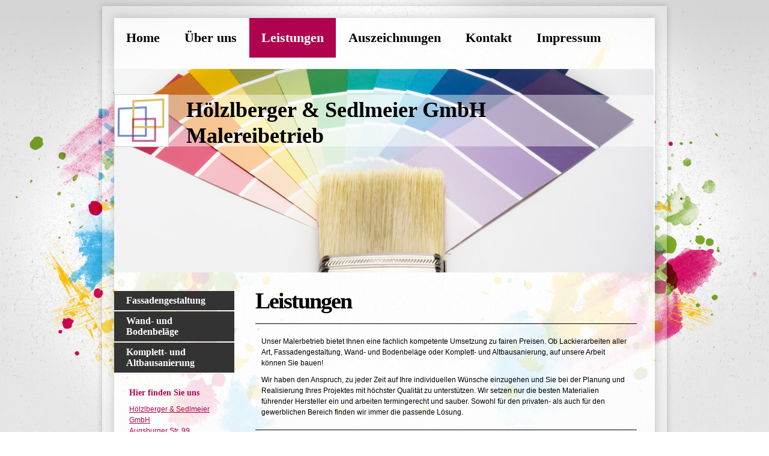

--- FILE ---
content_type: text/html; charset=UTF-8
request_url: https://www.malerei-betrieb.de/leistungen/
body_size: 5490
content:
<!DOCTYPE html>
<html lang="de"  ><head prefix="og: http://ogp.me/ns# fb: http://ogp.me/ns/fb# business: http://ogp.me/ns/business#">
    <meta http-equiv="Content-Type" content="text/html; charset=utf-8"/>
    <meta name="generator" content="IONOS MyWebsite"/>
        
    <link rel="dns-prefetch" href="//cdn.website-start.de/"/>
    <link rel="dns-prefetch" href="//104.mod.mywebsite-editor.com"/>
    <link rel="dns-prefetch" href="https://104.sb.mywebsite-editor.com/"/>
    <link rel="shortcut icon" href="https://www.malerei-betrieb.de/s/misc/favicon.png?1396634048"/>
        <title>Hölzlberger &amp; Sedlmeier GmbH - Leistungen</title>
    
    

<meta name="format-detection" content="telephone=no"/>
        <meta name="keywords" content="Leistungen"/>
            <meta name="description" content="Hölzlberger &amp; Sedlmeier GmbH, Dachau"/>
            <meta name="robots" content="index,follow"/>
        <link href="https://www.malerei-betrieb.de/s/style/layout.css?1707381995" rel="stylesheet" type="text/css"/>
    <link href="https://www.malerei-betrieb.de/s/style/main.css?1707381995" rel="stylesheet" type="text/css"/>
    <link href="//cdn.website-start.de/app/cdn/min/group/web.css?1763478093678" rel="stylesheet" type="text/css"/>
<link href="//cdn.website-start.de/app/cdn/min/moduleserver/css/de_DE/common,shoppingbasket?1763478093678" rel="stylesheet" type="text/css"/>
    <link href="https://104.sb.mywebsite-editor.com/app/logstate2-css.php?site=710932981&amp;t=1768667431" rel="stylesheet" type="text/css"/>

<script type="text/javascript">
    /* <![CDATA[ */
var stagingMode = '';
    /* ]]> */
</script>
<script src="https://104.sb.mywebsite-editor.com/app/logstate-js.php?site=710932981&amp;t=1768667431"></script>

    <link href="https://www.malerei-betrieb.de/s/style/print.css?1763478093678" rel="stylesheet" media="print" type="text/css"/>
    <script type="text/javascript">
    /* <![CDATA[ */
    var systemurl = 'https://104.sb.mywebsite-editor.com/';
    var webPath = '/';
    var proxyName = '';
    var webServerName = 'www.malerei-betrieb.de';
    var sslServerUrl = 'https://www.malerei-betrieb.de';
    var nonSslServerUrl = 'http://www.malerei-betrieb.de';
    var webserverProtocol = 'http://';
    var nghScriptsUrlPrefix = '//104.mod.mywebsite-editor.com';
    var sessionNamespace = 'DIY_SB';
    var jimdoData = {
        cdnUrl:  '//cdn.website-start.de/',
        messages: {
            lightBox: {
    image : 'Bild',
    of: 'von'
}

        },
        isTrial: 0,
        pageId: 923642801    };
    var script_basisID = "710932981";

    diy = window.diy || {};
    diy.web = diy.web || {};

        diy.web.jsBaseUrl = "//cdn.website-start.de/s/build/";

    diy.context = diy.context || {};
    diy.context.type = diy.context.type || 'web';
    /* ]]> */
</script>

<script type="text/javascript" src="//cdn.website-start.de/app/cdn/min/group/web.js?1763478093678" crossorigin="anonymous"></script><script type="text/javascript" src="//cdn.website-start.de/s/build/web.bundle.js?1763478093678" crossorigin="anonymous"></script><script src="//cdn.website-start.de/app/cdn/min/moduleserver/js/de_DE/common,shoppingbasket?1763478093678"></script>
<script type="text/javascript" src="https://cdn.website-start.de/proxy/apps/static/resource/dependencies/"></script><script type="text/javascript">
                    if (typeof require !== 'undefined') {
                        require.config({
                            waitSeconds : 10,
                            baseUrl : 'https://cdn.website-start.de/proxy/apps/static/js/'
                        });
                    }
                </script><script type="text/javascript" src="//cdn.website-start.de/app/cdn/min/group/pfcsupport.js?1763478093678" crossorigin="anonymous"></script>    <meta property="og:type" content="business.business"/>
    <meta property="og:url" content="https://www.malerei-betrieb.de/leistungen/"/>
    <meta property="og:title" content="Hölzlberger &amp; Sedlmeier GmbH - Leistungen"/>
            <meta property="og:description" content="Hölzlberger &amp; Sedlmeier GmbH, Dachau"/>
                <meta property="og:image" content="https://www.malerei-betrieb.de/s/misc/logo.png?t=1766426929"/>
        <meta property="business:contact_data:country_name" content="Deutschland"/>
    
    
    
    
    
    
    
    
</head>


<body class="body   cc-pagemode-default diy-market-de_DE" data-pageid="923642801" id="page-923642801">
    
    <div class="diyw">
        <div class="diyweb">
<div id="diywebWrapper">
	<div id="diywebInnerWrapper">
		<div id="diywebHeaderContainer">
			<div id="diywebNavigation">
				<div class="webnavigation"><ul id="mainNav1" class="mainNav1"><li class="navTopItemGroup_1"><a data-page-id="923642799" href="https://www.malerei-betrieb.de/" class="level_1"><span>Home</span></a></li><li class="navTopItemGroup_2"><a data-page-id="923642800" href="https://www.malerei-betrieb.de/über-uns/" class="level_1"><span>Über uns</span></a></li><li class="navTopItemGroup_3"><a data-page-id="923642801" href="https://www.malerei-betrieb.de/leistungen/" class="current level_1"><span>Leistungen</span></a></li><li class="navTopItemGroup_4"><a data-page-id="923642805" href="https://www.malerei-betrieb.de/auszeichnungen/" class="level_1"><span>Auszeichnungen</span></a></li><li class="navTopItemGroup_5"><a data-page-id="923642806" href="https://www.malerei-betrieb.de/kontakt/" class="level_1"><span>Kontakt</span></a></li><li class="navTopItemGroup_6"><a data-page-id="923642808" href="https://www.malerei-betrieb.de/impressum/" class="level_1"><span>Impressum</span></a></li></ul></div>
			</div>
			<br class="clear"/>
			<div id="diywebHeader" class="center">
				
<style type="text/css" media="all">
.diyw div#emotion-header {
        max-width: 898px;
        max-height: 339px;
                background: #A0A0A0;
    }

.diyw div#emotion-header-title-bg {
    left: 0%;
    top: 20%;
    width: 100%;
    height: 25.48%;

    background-color: #FFFFFF;
    opacity: 0.45;
    filter: alpha(opacity = 45.48);
    }
.diyw img#emotion-header-logo {
    left: 0.00%;
    top: 12.51%;
    background: transparent;
            width: 9.91%;
        height: 25.37%;
                border: 1px solid #CCCCCC;
        padding: 0px;
        }

.diyw div#emotion-header strong#emotion-header-title {
    left: 20%;
    top: 20%;
    color: #000000;
        font: normal bold 36px/120% Georgia, serif;
}

.diyw div#emotion-no-bg-container{
    max-height: 339px;
}

.diyw div#emotion-no-bg-container .emotion-no-bg-height {
    margin-top: 37.75%;
}
</style>
<div id="emotion-header" data-action="loadView" data-params="active" data-imagescount="1">
            <img src="https://www.malerei-betrieb.de/s/img/emotionheader.jpg?1613397702.898px.339px" id="emotion-header-img" alt=""/>
            
        <div id="ehSlideshowPlaceholder">
            <div id="ehSlideShow">
                <div class="slide-container">
                                        <div style="background-color: #A0A0A0">
                            <img src="https://www.malerei-betrieb.de/s/img/emotionheader.jpg?1613397702.898px.339px" alt=""/>
                        </div>
                                    </div>
            </div>
        </div>


        <script type="text/javascript">
        //<![CDATA[
                diy.module.emotionHeader.slideShow.init({ slides: [{"url":"https:\/\/www.malerei-betrieb.de\/s\/img\/emotionheader.jpg?1613397702.898px.339px","image_alt":"","bgColor":"#A0A0A0"}] });
        //]]>
        </script>

    
                        <a href="https://www.malerei-betrieb.de/">
        
                    <img id="emotion-header-logo" src="https://www.malerei-betrieb.de/s/misc/logo.png?t=1766426930" alt=""/>
        
                    </a>
            
                  	<div id="emotion-header-title-bg"></div>
    
            <strong id="emotion-header-title" style="text-align: left">Hölzlberger &amp; Sedlmeier GmbH
Malereibetrieb</strong>
                    <div class="notranslate">
                <svg xmlns="http://www.w3.org/2000/svg" version="1.1" id="emotion-header-title-svg" viewBox="0 0 898 339" preserveAspectRatio="xMinYMin meet"><text style="font-family:Georgia, serif;font-size:36px;font-style:normal;font-weight:bold;fill:#000000;line-height:1.2em;"><tspan x="0" style="text-anchor: start" dy="0.95em">Hölzlberger &amp; Sedlmeier GmbH</tspan><tspan x="0" style="text-anchor: start" dy="1.2em">Malereibetrieb</tspan></text></svg>
            </div>
            
    
    <script type="text/javascript">
    //<![CDATA[
    (function ($) {
        function enableSvgTitle() {
                        var titleSvg = $('svg#emotion-header-title-svg'),
                titleHtml = $('#emotion-header-title'),
                emoWidthAbs = 898,
                emoHeightAbs = 339,
                offsetParent,
                titlePosition,
                svgBoxWidth,
                svgBoxHeight;

                        if (titleSvg.length && titleHtml.length) {
                offsetParent = titleHtml.offsetParent();
                titlePosition = titleHtml.position();
                svgBoxWidth = titleHtml.width();
                svgBoxHeight = titleHtml.height();

                                titleSvg.get(0).setAttribute('viewBox', '0 0 ' + svgBoxWidth + ' ' + svgBoxHeight);
                titleSvg.css({
                   left: Math.roundTo(100 * titlePosition.left / offsetParent.width(), 3) + '%',
                   top: Math.roundTo(100 * titlePosition.top / offsetParent.height(), 3) + '%',
                   width: Math.roundTo(100 * svgBoxWidth / emoWidthAbs, 3) + '%',
                   height: Math.roundTo(100 * svgBoxHeight / emoHeightAbs, 3) + '%'
                });

                titleHtml.css('visibility','hidden');
                titleSvg.css('visibility','visible');
            }
        }

        
            var posFunc = function($, overrideSize) {
                var elems = [], containerWidth, containerHeight;
                                    elems.push({
                        selector: '#emotion-header-title',
                        overrideSize: true,
                        horPos: 30,
                        vertPos: 18                    });
                    lastTitleWidth = $('#emotion-header-title').width();
                                                elems.push({
                    selector: '#emotion-header-title-bg',
                    horPos: 0,
                    vertPos: 17                });
                                
                containerWidth = parseInt('898');
                containerHeight = parseInt('339');

                for (var i = 0; i < elems.length; ++i) {
                    var el = elems[i],
                        $el = $(el.selector),
                        pos = {
                            left: el.horPos,
                            top: el.vertPos
                        };
                    if (!$el.length) continue;
                    var anchorPos = $el.anchorPosition();
                    anchorPos.$container = $('#emotion-header');

                    if (overrideSize === true || el.overrideSize === true) {
                        anchorPos.setContainerSize(containerWidth, containerHeight);
                    } else {
                        anchorPos.setContainerSize(null, null);
                    }

                    var pxPos = anchorPos.fromAnchorPosition(pos),
                        pcPos = anchorPos.toPercentPosition(pxPos);

                    var elPos = {};
                    if (!isNaN(parseFloat(pcPos.top)) && isFinite(pcPos.top)) {
                        elPos.top = pcPos.top + '%';
                    }
                    if (!isNaN(parseFloat(pcPos.left)) && isFinite(pcPos.left)) {
                        elPos.left = pcPos.left + '%';
                    }
                    $el.css(elPos);
                }

                // switch to svg title
                enableSvgTitle();
            };

                        var $emotionImg = jQuery('#emotion-header-img');
            if ($emotionImg.length > 0) {
                // first position the element based on stored size
                posFunc(jQuery, true);

                // trigger reposition using the real size when the element is loaded
                var ehLoadEvTriggered = false;
                $emotionImg.one('load', function(){
                    posFunc(jQuery);
                    ehLoadEvTriggered = true;
                                        diy.module.emotionHeader.slideShow.start();
                                    }).each(function() {
                                        if(this.complete || typeof this.complete === 'undefined') {
                        jQuery(this).load();
                    }
                });

                                noLoadTriggeredTimeoutId = setTimeout(function() {
                    if (!ehLoadEvTriggered) {
                        posFunc(jQuery);
                    }
                    window.clearTimeout(noLoadTriggeredTimeoutId)
                }, 5000);//after 5 seconds
            } else {
                jQuery(function(){
                    posFunc(jQuery);
                });
            }

                        if (jQuery.isBrowser && jQuery.isBrowser.ie8) {
                var longTitleRepositionCalls = 0;
                longTitleRepositionInterval = setInterval(function() {
                    if (lastTitleWidth > 0 && lastTitleWidth != jQuery('#emotion-header-title').width()) {
                        posFunc(jQuery);
                    }
                    longTitleRepositionCalls++;
                    // try this for 5 seconds
                    if (longTitleRepositionCalls === 5) {
                        window.clearInterval(longTitleRepositionInterval);
                    }
                }, 1000);//each 1 second
            }

            }(jQuery));
    //]]>
    </script>

    </div>

			</div>
		</div>
		<div id="diywebMainContent">
			<div id="diywebSidebar">
				<div id="diywebSubNavigation">
					<div class="webnavigation"><ul id="mainNav2" class="mainNav2"><li class="navTopItemGroup_0"><a data-page-id="923642802" href="https://www.malerei-betrieb.de/leistungen/fassadengestaltung/" class="level_2"><span>Fassadengestaltung</span></a></li><li class="navTopItemGroup_0"><a data-page-id="923642803" href="https://www.malerei-betrieb.de/leistungen/wand-und-bodenbeläge/" class="level_2"><span>Wand- und Bodenbeläge</span></a></li><li class="navTopItemGroup_0"><a data-page-id="923642804" href="https://www.malerei-betrieb.de/leistungen/komplett-und-altbausanierung/" class="level_2"><span>Komplett- und Altbausanierung</span></a></li></ul></div>
				</div>
				<div id="diywebSubContent">

					<div id="matrix_1025515745" class="sortable-matrix" data-matrixId="1025515745"><div class="n module-type-header diyfeLiveArea "> <h2><span class="diyfeDecoration">Hier finden Sie uns</span></h2> </div><div class="n module-type-text diyfeLiveArea "> <p><a href="https://www.malerei-betrieb.de/kontakt/anfahrt/">Hölzlberger &amp; Sedlmeier GmbH<br/>
Augsburger Str. 99<br/>
85221 Dachau</a></p> </div><div class="n module-type-header diyfeLiveArea "> <h2><span class="diyfeDecoration">Kontakt</span></h2> </div><div class="n module-type-text diyfeLiveArea "> <p>Telefon: +49 8131 666196 </p>
<p>Mobil: +49 172 6973602</p>
<p>Fax: +49 8131 666195</p>
<p>Mail: <a href="mailto:info@malerei-betrieb.de" target="_blank">info@malerei-betrieb.de</a></p>
<p> </p>
<p>oder nutzen Sie unser <a href="https://www.malerei-betrieb.de/kontakt/">Kontaktformular</a>.</p> </div><div class="n module-type-hr diyfeLiveArea "> <div style="padding: 0px 0px">
    <div class="hr"></div>
</div>
 </div></div>

				</div>
			</div>

		</div>
		<div id="diywebMainContentCenter">

			
        <div id="content_area">
        	<div id="content_start"></div>
        	
        
        <div id="matrix_1025515748" class="sortable-matrix" data-matrixId="1025515748"><div class="n module-type-header diyfeLiveArea "> <h1><span class="diyfeDecoration">Leistungen</span></h1> </div><div class="n module-type-hr diyfeLiveArea "> <div style="padding: 0px 0px">
    <div class="hr"></div>
</div>
 </div><div class="n module-type-text diyfeLiveArea "> <p>Unser Malerbetrieb bietet Ihnen eine fachlich kompetente Umsetzung zu fairen Preisen. Ob Lackierarbeiten aller Art, Fassadengestaltung, Wand- und Bodenbeläge oder Komplett- und Altbausanierung,
auf unsere Arbeit können Sie bauen!</p>
<p>Wir haben den Anspruch, zu jeder Zeit auf Ihre individuellen Wünsche einzugehen und Sie bei der Planung und Realisierung Ihres Projektes mit höchster Qualität zu unterstützen. Wir setzen nur die
besten Materialien führender Hersteller ein und arbeiten termingerecht und sauber. Sowohl für den privaten- als auch für den gewerblichen Bereich finden wir immer die passende Lösung.</p> </div><div class="n module-type-hr diyfeLiveArea "> <div style="padding: 0px 0px">
    <div class="hr"></div>
</div>
 </div><div class="n module-type-gallery diyfeLiveArea "> <div class="ccgalerie slideshow clearover" id="slideshow-gallery-5793855478" data-jsclass="GallerySlideshow" data-jsoptions="effect: 'random',changeTime: 5000,maxHeight: '375px',navigation: true,startPaused: false">

    <div class="thumb_pro1">
    	<div class="innerthumbnail">
    		<a href="https://www.malerei-betrieb.de/s/cc_images/cache_2469447855.jpg" data-is-image="true" target="_blank">    			<img data-width="879" data-height="768" src="https://www.malerei-betrieb.de/s/cc_images/thumb_2469447855.jpg"/>
    		</a>    	</div>
    </div>
        <div class="thumb_pro1">
    	<div class="innerthumbnail">
    		<a href="https://www.malerei-betrieb.de/s/cc_images/cache_2469447856.jpg" data-is-image="true" target="_blank">    			<img data-width="768" data-height="768" src="https://www.malerei-betrieb.de/s/cc_images/thumb_2469447856.jpg"/>
    		</a>    	</div>
    </div>
        <div class="thumb_pro1">
    	<div class="innerthumbnail">
    		<a href="https://www.malerei-betrieb.de/s/cc_images/cache_2469447857.jpg" data-is-image="true" target="_blank">    			<img data-width="768" data-height="768" src="https://www.malerei-betrieb.de/s/cc_images/thumb_2469447857.jpg"/>
    		</a>    	</div>
    </div>
        <div class="thumb_pro1">
    	<div class="innerthumbnail">
    		<a href="https://www.malerei-betrieb.de/s/cc_images/cache_2469447858.jpg" data-is-image="true" target="_blank">    			<img data-width="768" data-height="768" src="https://www.malerei-betrieb.de/s/cc_images/thumb_2469447858.jpg"/>
    		</a>    	</div>
    </div>
        <div class="thumb_pro1">
    	<div class="innerthumbnail">
    		<a href="https://www.malerei-betrieb.de/s/cc_images/cache_2469447859.jpg" data-is-image="true" target="_blank">    			<img data-width="768" data-height="768" src="https://www.malerei-betrieb.de/s/cc_images/thumb_2469447859.jpg"/>
    		</a>    	</div>
    </div>
    </div>
 </div></div>
        
        
        </div>

		</div>
		<br clear="all"/>
	</div>

</div>
<div id="diywebFooterWrap">
	<div id="diywebFooter">
		<div id="diywebFooterCenter" class="center">
			<div id="contentfooter">
    <div class="leftrow">
                        <a rel="nofollow" href="javascript:window.print();">
                    <img class="inline" height="14" width="18" src="//cdn.website-start.de/s/img/cc/printer.gif" alt=""/>
                    Druckversion                </a> <span class="footer-separator">|</span>
                <a href="https://www.malerei-betrieb.de/sitemap/">Sitemap</a>
                        <br/> © Hölzlberger &amp; Sedlmeier GmbH
            </div>
    <script type="text/javascript">
        window.diy.ux.Captcha.locales = {
            generateNewCode: 'Neuen Code generieren',
            enterCode: 'Bitte geben Sie den Code ein'
        };
        window.diy.ux.Cap2.locales = {
            generateNewCode: 'Neuen Code generieren',
            enterCode: 'Bitte geben Sie den Code ein'
        };
    </script>
    <div class="rightrow">
                    <span class="loggedout">
                <a rel="nofollow" id="login" href="https://login.1and1-editor.com/710932981/www.malerei-betrieb.de/de?pageId=923642801">
                    Login                </a>
            </span>
                
                <span class="loggedin">
            <a rel="nofollow" id="logout" href="https://104.sb.mywebsite-editor.com/app/cms/logout.php">Logout</a> <span class="footer-separator">|</span>
            <a rel="nofollow" id="edit" href="https://104.sb.mywebsite-editor.com/app/710932981/923642801/">Seite bearbeiten</a>
        </span>
    </div>
</div>
            <div id="loginbox" class="hidden">
                <script type="text/javascript">
                    /* <![CDATA[ */
                    function forgotpw_popup() {
                        var url = 'https://passwort.1und1.de/xml/request/RequestStart';
                        fenster = window.open(url, "fenster1", "width=600,height=400,status=yes,scrollbars=yes,resizable=yes");
                        // IE8 doesn't return the window reference instantly or at all.
                        // It may appear the call failed and fenster is null
                        if (fenster && fenster.focus) {
                            fenster.focus();
                        }
                    }
                    /* ]]> */
                </script>
                                <img class="logo" src="//cdn.website-start.de/s/img/logo.gif" alt="IONOS" title="IONOS"/>

                <div id="loginboxOuter"></div>
            </div>
        


			<br clear="all"/>
		</div>
	</div>
</div>
</div>    </div>

    
    </body>


<!-- rendered at Mon, 22 Dec 2025 19:08:50 +0100 -->
</html>


--- FILE ---
content_type: text/css
request_url: https://www.malerei-betrieb.de/s/style/layout.css?1707381995
body_size: 2040
content:

body 
{
	margin-top: 0;
	margin-right: 0;
	margin-bottom: 0;
	margin-left: 0;
	padding-top: 0;
	padding-right: 0;
	padding-bottom: 0;
	padding-left: 0;
	background-repeat: no-repeat;
	background-position: center 0;
	background-attachment: fixed;
	background-color: #ffffff;
	height: 100%;
}

body .diyw 
{
	font-family: Arial, Helvetica, sans-serif;
}


.diyw #mainNav1 a, .diyw #mainNav2 a, .diyw #mainNav3 a {
	white-space: normal;
	word-wrap: break-word;
}

.diyw .clearover:before, .diyw .clearover:after {
	content: "";
	display: table;
}

.diyw .clearover:after {
	clear: both;
}

.diyw .clearover {
	zoom: 1;
}
.diyw .diyweb a {
    color: #AF034F
}
.diyw #diywebWrapper {
	width: 940px;
	margin-top: 0;
	margin-right: auto;
	margin-bottom: 20px;
	margin-left: auto;
	background-repeat: no-repeat;
	background-position: 0 0;
	padding-top: 0;
	margin-top: 10px;
	padding-right: 0;
	padding-bottom: 50px;
	padding-left: 0;
	background-color: rgba(255,255,255,0.3);
	box-shadow: 0 0 10px rgba(0,0,0,0.2);
}

.diyw #diywebInnerWrapper {
	position: relative;
	top: 20px;
	margin: auto;
	width: 900px;
	background-color: #fff;
	background-color: rgba(255,255,255,0.8);
	box-shadow: 0 0 15px rgba(0,0,0,0.2);
}


.diyw #diywebNavigation {
	margin-top: 0;
	margin-right: 0;
	margin-bottom: 1px;
	margin-left: 0;
	overflow: hidden;
	width: 100%;
}

.diyw #diywebNavigation ul, .diyw #diywebNavigation ul li {
	margin-top: 0;
	margin-right: 0;
	margin-bottom: 0;
	margin-left: 0;
	padding-top: 0;
	padding-right: 0;
	padding-bottom: 0;
	padding-left: 0;
	float: left;
	list-style: none;
}

.diyw #diywebNavigation ul {
	float: none;
	clear: both;
}

.diyw #diywebNavigation ul li a {
	font-family: "Century Gothic";
	font-weight: bold;
	font-size: 22px;
	text-decoration: none;
	padding-top: 20px;
	padding-right: 20px;
	padding-bottom: 20px;
	padding-left: 20px;
	display: inline-block;
	color: #000000;
	margin-top: 0;
	margin-right: 1px;
	margin-bottom: 0;
	margin-left: 0;
	max-width: 800px
}

.diyw #diywebNavigation ul li a:hover, .diyw #diywebNavigation ul li a.current {
	background-color: #af034f;
	color: #ffffff;
}

.diyw #diywebMainContent {
	margin-top: 20px;
	margin-right: 0;
	margin-bottom: 0;
	margin-left: 0;
}

.diyw #diywebSidebar {
	width: 200px;
	float: left;
	margin-top: 10px;
	margin-right: 0;
	margin-bottom: 0;
	margin-left: 0;
}

.diyw #diywebSubNavigation ul, .diyw #diywebSubNavigation ul li {
	list-style: none;
	margin-top: 0;
	margin-right: 0;
	margin-bottom: 0;
	margin-left: 0;
	padding-top: 0;
	padding-right: 0;
	padding-bottom: 0;
	padding-left: 0;
}

.diyw #diywebSubNavigation ul.mainNav2 li {
	padding-top: 1px;
	padding-right: 0;
	padding-bottom: 1px;
	padding-left: 0;
}

.diyw #diywebSubNavigation ul.mainNav2 > li > a {
	background-color: #333333;
	display: block;
	color: #ffffff;
	text-decoration: none;
	font-family: "Century Gothic";
	font-weight: bold;
	padding-top: 7px;
	padding-right: 20px;
	padding-bottom: 7px;
	padding-left: 20px;
}

.diyw #diywebSubNavigation ul.mainNav2 > li > a.current, .diyw #diywebSubNavigation ul.mainNav2 > li > a:hover {
	background-color: #af034f;
}

.diyw #diywebSubNavigation ul.mainNav3 li {
	border-bottom-width: 1px;
	border-bottom-style: solid;
	border-bottom-color: #c7c7c7;
	padding-top: 1px;
	padding-right: 0;
	padding-bottom: 1px;
	padding-left: 0;
}

.diyw #diywebSubNavigation ul.mainNav3 li a {
	font-family: Arial, Helvetica, sans-serif;
	font-size: 14px;
	color: #333;
	text-decoration: none;
	padding-top: 5px;
	padding-right: 0;
	padding-bottom: 3px;
	padding-left: 20px;
	display: block;
	background-image: url("https://www.malerei-betrieb.de/s/img/arrow.png");
	background-repeat: no-repeat;
	background-position: 7px 10px;
	background-color: transparent;
	background-attachment: scroll;
}

.diyw #diywebSubNavigation ul.mainNav3 li a:hover, .diyw #diywebSubNavigation ul.mainNav3 li a.current {
	color: #AF034F;
}

/* HACK: the emotion header needs a width to behave correctly */
.diyw #emotion-header {
    width: 100%;
}

.diyw #diywebMainContentCenter {
	float: left;
	width: 645px;
	margin-top: 0;
	margin-right: 0;
	margin-bottom: 0;
	margin-left: 30px;
}

.diyw p {
	font-size: 12px;
	line-height: 150%;
}

.diyw .clearover:before, .diyw .clearover:after {
	content: "";
	display: table;
}

.diyw .clearover:after {
	clear: both;
}

.diyw .clearover {
	zoom: 1;
}

.diyw .imgleft {
	float: left;
	margin-top: 0;
	margin-right: 5px;
	margin-bottom: 5px;
	margin-left: 0;
}

.diyw .imgright {
	float: right;
	margin-top: 0;
	margin-right: 0;
	margin-bottom: 5px;
	margin-left: 5px;
}

.diyw h1, .diyw h2, .diyw h3 {
	margin-top: 0;
	margin-right: 0;
	margin-bottom: 0;
	margin-left: 0;
	padding-top: 0;
	padding-right: 0;
	padding-bottom: 0;
	padding-left: 0;
}

.diyw h1 {
	font-size: 38px;
	line-height: 120%;
	font-family: "Century Gothic";
	font-weight: bold;
	letter-spacing: -2px;
}

.diyw h2 {
	font-family: "Century Gothic";
	font-weight: bold;
	font-size: 18px;
}

.diyw #content_area .module_content p {
	padding-top: 0;
	padding-right: 10px;
	padding-bottom: 0;
	padding-left: 10px;
}

.diyw #diywebMainContentCenter div.n {
	margin-top: 0;
	margin-right: 0;
	margin-bottom: 0;
	margin-left: 0;
	display: block;
}

.diyw #diywebMainContentCenter div.n p {
	padding-top: 5px;
	padding-right: 10px;
	padding-bottom: 5px;
	padding-left: 10px;
}


.diyw #diywebMainContentCenter div.n div .caption {
	color: #333333;
	font-family: Arial, Helvetica, sans-serif;
	font-size: 11px;
	padding-top: 0;
	padding-right: 5px;
	padding-bottom: 5px;
	padding-left: 5px;
}

.diyw #diywebMainContentCenter div.n .clearover {
	padding-top: 10px;
	padding-right: 0;
	padding-bottom: 10px;
	padding-left: 0;
}

.diyw #diywebMainContentCenter div.n .clearover p {
	padding-top: 0;
	padding-right: 0;
	padding-bottom: 0;
	padding-left: 0;
	margin-top: 0;
	margin-right: 0;
	margin-bottom: 0;
	margin-left: 0;
}

.diyw #diywebMainContentCenter div.n .clearover .imgleft {
	margin-top: 3px;
	margin-right: 10px;
	margin-bottom: 0;
	margin-left: 0;
}

.diyw #diywebMainContentCenter div.n table td {
	color: #000000;
	font-family: Arial, Helvetica, sans-serif;
	font-size: 12px;
}

.diyw #diywebMainContentCenter div.n > p {
	margin-top: 0;
	margin-right: 0;
	margin-bottom: 0;
	margin-left: 0;
}

.diyw div.hr {
	border-bottom-width: 1px;
	border-bottom-style: solid;
	border-bottom-color: #000000;
	margin-top: 20px;
	margin-right: 0;
	margin-bottom: 20px;
	margin-left: 0;
	clear: both;
}

.diyw #diywebSubContent {
	margin-top: 20px;
	margin-right: 0;
	margin-bottom: 0;
	margin-left: 0;
}

.diyw #diywebSubContent h1 {
	font-size: 16px;
	color: #4aa6d6;
	box-shadow: inset 10px -1px 0 #4AA6D6;
	background-repeat: no-repeat;
	background-position: 0 0;
	font-weight: bold;
	padding-top: 7px;
	padding-right: 0;
	padding-bottom: 11px;
	padding-left: 15px;
	letter-spacing: 0;
	margin-top: 0;
	margin-right: 0;
	margin-bottom: 10px;
	margin-left: 0;
}

.diyw #diywebSubContent h2, .diyw #diywebSubContent h3 {
	color: #af034f;
	font-size: 14px;
	margin-top: 0;
	margin-right: 0;
	margin-bottom: 0;
	margin-left: 20px;
}

.diyw #diywebSubContent p {
	padding-top: 0;
	padding-right: 0;
	padding-bottom: 0;
	padding-left: 0;
	margin-top: 0;
	margin-right: 0;
	margin-bottom: 20px;
	margin-left: 20px;
}

.diyw #diywebFooterWrap {
	background-repeat: no-repeat;
	background-position: center 0;
	display: block;
	height: 110px;
}

.diyw #diywebFooter {
	background-color: #333333;
	position: relative;
	display: block;
	padding-top: 0;
	padding-right: 0;
	padding-left: 0;
}

.diyw #diywebFooterCenter {
	width: 880px;
	margin-top: 0;
	margin-right: auto;
	margin-bottom: 0;
	margin-left: auto;
	font-size: 12px;
}

.diyw #diywebFooter .leftrow {
	color: #ffffff;
	float: left;
	padding-top: 17px;
	padding-right: 0;
	padding-bottom: 0;
	padding-left: 0;
	width: 500px;
}

.diyw #diywebFooter .rightrow {
	color: #ffffff;
	float: right;
	padding-top: 17px;
	padding-right: 0;
	padding-bottom: 0;
	padding-left: 0;
}

.diyw #diywebFooter .leftrow a, .diyw #diywebFooter .rightrow a {
	display: inline-block;
	color: #ffffff;
	text-decoration: none;
	font-size: 12px;
}

.diyw #diywebFooter .leftrow a:hover, .diyw #diywebFooter .rightrow a:hover {
	text-decoration: underline;
}

.diyw #diywebFooter .leftrow a[href$="sitemap/"] {
	background-image: url("https://www.malerei-betrieb.de/s/img/sitemap.png");
	background-repeat: no-repeat;
	background-position: 0 0;
	padding-top: 11px;
	padding-right: 0;
	padding-bottom: 11px;
	padding-left: 43px;
	margin-top: 0;
	margin-right: 0;
	margin-bottom: 10px;
	margin-left: 0;
}

.diyw #diywebFooter .leftrow a[href="javascript:window.print();"] {
	padding-top: 11px;
	padding-right: 0;
	padding-bottom: 11px;
	padding-left: 43px;
	background-image: url("https://www.malerei-betrieb.de/s/img/print.png");
	background-repeat: no-repeat;
	background-position: 0 0;
	margin-top: 0;
	margin-right: 10px;
	margin-bottom: 0;
	margin-left: 0;
}

.diyw #diywebFooter .leftrow a[href="javascript:window.print();"] img {
	display: none;
}

.diyw #diywebFooter .rightrow a#login, .diyw #diywebFooter .rightrow a#logout {
	background-image: url("https://www.malerei-betrieb.de/s/img/login.png");
	background-repeat: no-repeat;
	background-position: 0 0;
	padding-top: 11px;
	padding-right: 0;
	padding-bottom: 11px;
	padding-left: 43px;
	margin-top: 0;
	margin-right: 10px;
	margin-bottom: 0;
	margin-left: 0;
}

.diyw #diywebFooter #homepage {
	padding-top: 0;
	padding-right: 0;
	padding-bottom: 0;
	padding-left: 0;
}

.diyw div.n {
	clear: both;
}

.diyw .lightboxData {
	display: none;
}

--- FILE ---
content_type: text/css
request_url: https://www.malerei-betrieb.de/s/style/main.css?1707381995
body_size: 45
content:
.body { background-image: url(https://www.malerei-betrieb.de/s/img/background.jpg?1744681234);background-repeat: repeat;background-position: center top;background-size: cover;-ms-behavior: url(/c/htc/backgroundsize.min.htc); } 